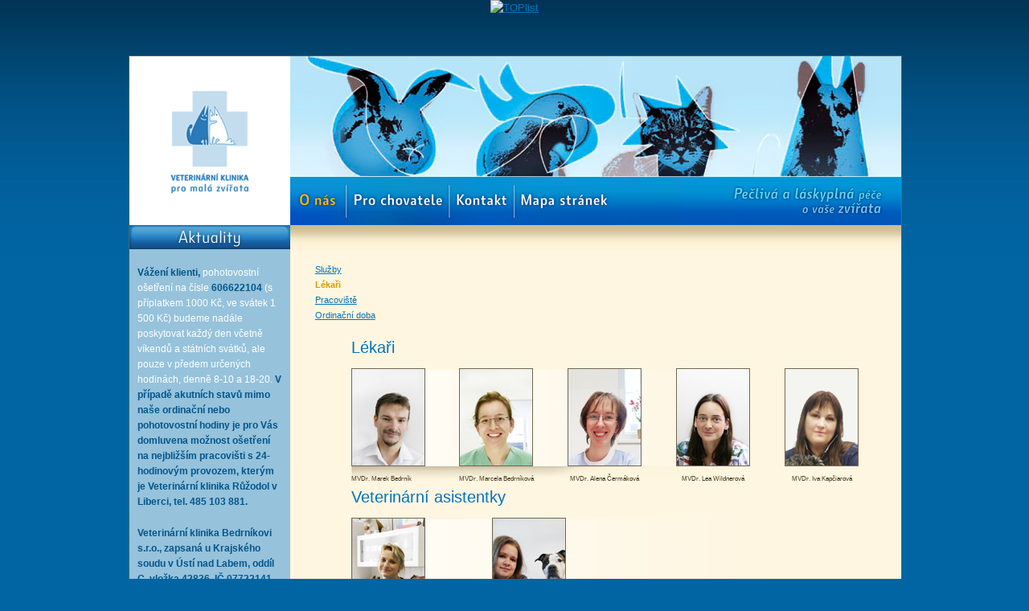

--- FILE ---
content_type: text/html
request_url: http://naspandoktor.cz/?s=o_nas/lekari
body_size: 5236
content:

<!DOCTYPE HTML PUBLIC "-//W3C//DTD HTML 4.01 Transitional//EN" "http://www.w3.org/TR/html4/loose.dtd">
<html>
<head>
<meta http-equiv="content-language" content="cs">
<meta http-equiv="Content-Type" content="text/html; charset=UTF-8">
<link rel="stylesheet" type="text/css" href="style.css">
<title>O NÁS | Lékaři - Veterinární klinika</title>
</head>

<body>

<a href="https://www.toplist.cz/stat/1795929/"><script language="JavaScript" type="text/javascript">
<!--
document.write('<img src="https://toplist.cz/dot.asp?id=1795929&http='+
escape(document.referrer)+'&t='+escape(document.title)+
'&wi='+escape(window.screen.width)+'&he='+escape(window.screen.height)+'&cd='+
escape(window.screen.colorDepth)+'" width="1" height="1" border=0 alt="TOPlist" />');
//--></script><noscript><img src="https://toplist.cz/dot.asp?id=1795929" border="0"
alt="TOPlist" width="1" height="1" /></noscript></a>

<div id="main">
<table id="safety" border="0" cellspacing="0" cellpadding="0">
<tr>

<td id="logo"><a href="?"><img src="img/base/logo.png" alt="Veterinární klinika pro malá zvířata"></a></td>

<td class="right-main">
<img src="img/base/zahlavi.png" alt="Veterinární klinika pro malá zvířata"></br>
<div id="menu">
<img class="vpravo" src="img/menu/heslo.png" alt="Pečlivá a láskyplná péče pro Vaše zvířata" />

<a href="?s=o_nas" title="O NÁS"><img alt="O NÁS" title="O NÁS" src="img/menu/o_nas-a.png"></a><a href="?s=pro_chovatele" title="PRO CHOVATELE"><img alt="PRO CHOVATELE" title="PRO CHOVATELE" src="img/menu/pro_chovatele.png" onmouseover="this.src='img/menu/pro_chovatele-h.png';" onmouseout="this.src='img/menu/pro_chovatele.png';"></a><a href="?s=kontakt" title="KONTAKT"><img alt="KONTAKT" title="KONTAKT" src="img/menu/kontakt.png" onmouseover="this.src='img/menu/kontakt-h.png';" onmouseout="this.src='img/menu/kontakt.png';"></a><a href="?s=mapa_stranek" title="MAPA STRÁNEK"><img alt="MAPA STRÁNEK" title="MAPA STRÁNEK" src="img/menu/mapa_stranek.png" onmouseover="this.src='img/menu/mapa_stranek-h.png';" onmouseout="this.src='img/menu/mapa_stranek.png';"></a></div>
</td>

</tr>

<tr>
<td>

<div id="aktuality">
<img src="img/base/aktuality.png" alt="Aktuality"><br>

<div class="aktualita"><em>Vážení klienti, </em>pohotovostní ošetření na čísle <em>606622104</em> (s příplatkem 1000 Kč, ve svátek 1 500 Kč) budeme nadále poskytovat každý den včetně víkendů a státních svátků, ale pouze v předem určených hodinách, denně 8-10 a 18-20.<em> V případě akutních stavů mimo naše ordinační nebo pohotovostní hodiny je pro Vás domluvena možnost ošetření na nejbližším pracovišti s 24-hodinovým provozem, kterým je Veterinární klinika Růžodol v Liberci, tel. 485 103 881.</em></div>
<div class="aktualita"><em>Veterinární klinika Bedrníkovi s.r.o., zapsaná u Krajského soudu v Ústí nad Labem, oddíl C, vložka 42836. IČ 07722141, U Nisy 4902/18, Jablonec nad Nisou 466 01.</em>

</div>

</div>

<div id="pro-veterinare">
<img src="img/base/pro_veterinare.png" alt="Pro veterináře">
<a href="?s=dalsi/pro_kolegy">Pro kolegy veterináře nabízíme spolupráci a tyto služby &gt;&gt;</a>
</div>

</td>

<td id="page">
<div class="obsah">

<div class="submenu">
<a href="?s=o_nas/sluzby">Služby</a><br><a class="akt" href="?s=o_nas/lekari">Lékaři</a><br><a href="?s=o_nas/pracoviste">Pracoviště</a><br><a href="?s=o_nas/ordinacni_doba">Ordinační doba</a><br></div>

<table class="lekari" cellspacing="0" cellpadding="0">
	<tr>
		<td class="nadpis" colspan="4">Lékaři</td>
	</tr>
	<tr class="fotky">
		<td class="first">
			<img src="img/lekari_sestry/bedrnik.jpg" alt="MVDr.&nbsp;Marek Bedrník " class="lekar" />
		</td>
		<td>
			<img src="img/lekari_sestry/bedrnikova.jpg" alt="MVDr.&nbsp;Marcela Bedrníková" class="lekar" />
		</td>
		<td>
			<img src="img/lekari_sestry/alena_cermakova.jpg" alt="MVDr.&nbsp;Alena Čermáková " class="lekar" />
		</td>
		<td>
			<img src="img/lekari_sestry/wildnerova.jpg" alt="MVDr.&nbsp;Lea Wildnerová" class="lekar" />
		</td>
		<td >
			<img src="img/lekari_sestry/iva_kapciarova.jpg" alt="MVDr.&nbsp;Iva Kapčiarová" class="lekar" />
		</td>
	</tr>
	<tr class="jmena">
		<td class="first">MVDr.&nbsp;Marek Bedrník</td>
		<td>MVDr.&nbsp;Marcela Bedrníková</td>
		<td>MVDr.&nbsp;Alena Čermáková</td>
		<td>MVDr.&nbsp;Lea Wildnerová</td>
    		<td>MVDr.&nbsp;Iva Kapčiarová</td>
	</tr>
</table>

<table class="lekari" cellspacing="0" cellpadding="0">
	<tr>
		<td class="nadpis" colspan="4">Veterinární asistentky </td>
	</tr>
	<tr class="fotky">
		<td class="first">
			<img src="img/lekari_sestry/kostakova.jpg" alt="Šárka Košťáková" class="lekar" />
		</td>
		<td>
			<img src="img/lekari_sestry/krausova.jpg" alt="Nelly Feiferová" class="lekar" />
		</td>
		<td>
			&nbsp;
		</td>
		<td>
		</td>
	</tr>
	<tr class="jmena">
		<td class="first">Šárka Košťáková</td>
		<td>Nelly Feiferová</td>

	</tr>
</table>

</div>
</td>

</tr>
</table>

<div id="footer">
2006 Veterinární klinika pro malá zvířata v Jablonci nad Nisou, <a href="mailto:yacSMAZ_VELKA_PISMENA_A_PODTRZITKA@srck.cz">webmaster</a>
</div>

</div>



</body>

</html>


--- FILE ---
content_type: text/css
request_url: http://naspandoktor.cz/style.css
body_size: 4587
content:
html, body, div, p, span, h1, h2, h3, h4, h5, h6, ul, ol, li { vertical-align: baseline; font-weight: inherit; font-family: inherit; font-style: inherit; font-size: 100%; border: 0 none; outline: 0; padding: 0; margin: 0; }
h1, h2, h3, h4, h6 { font-weight: bold }
a, img, table { border: 0px; }

p { margin: 1em 0; }
td { vertical-align: top; }
h5 { color: #0073BE; margin-bottom: 0.6em; }
h3 { color: #0073BE; font-size: 120%; margin-bottom: 0.4em; margin-top: 1em; }
em { font-style: normal; color: #0073BE; }
a { color: #0073BE; }

ul { list-style: none; }
ul li { margin-left: 0.2em; }
ol li { margin-left: 30px; }

body { text-align: center; background: #0165A3 url('img/base/prechod_pozadi.png') repeat-x top;
	font-family: sans-serif; font-size: 80%; line-height: 1.5em; }


.vpravo { float: right; }
.spasitel { clear: both; }


#main { margin: 50px auto; width: 960px;  }
.right-main { width: 760px; }
#safety { background: white; text-align: left; border: 1px solid #4B6C5B; }
#logo { vertical-align: middle; width: 200px; }
#menu { background: url('img/menu/pet_shop.png'); }

#aktuality { width: 200px; background: #96c2db; font-size: 12px; padding-bottom: 20px; }
.aktualita { text-decoration: none; display: block; color: white; margin: 20px 10px 0; }
.aktualita em { font-weight: bold; font-style: normal; color: #00558c; }
.akt_img { padding-top: 6px; }

#pro-veterinare { font-size: 12px; width: 200px; }
#pro-veterinare a { display: block; margin: 1em 1.5em; color: #0073BC; }

#page { color: #4A3C21; background: #FEF6E0 url('img/base/prechod_pod_menu.png') repeat-x top; }

.obsah { padding: 2em; padding-top: 3em; }

#footer { margin: 5px 0; color: white; }
#footer a { color: white; }

.submenu { margin-bottom: 1.2em; }
.submenu a { color: #0073BE; font-size: 11px; }
.submenu a:hover, .submenu a:visited { color: #005B97; }
.submenu a.akt { color: #D49D01; text-decoration: none; font-weight: bold; }

.ncsp_menu { color: #0073BE; margin-top: 1em; text-align: center; margin-bottom: 2em; }
.ncsp_menu a { text-decoration: none; }
.ncsp_menu a:hover { text-decoration: underline; }
.ncsp_menu a.akt { color: #D49D01; text-decoration: none; font-weight: bold; }


table.lekari { margin-left: 45px; }
table.lekari td { width: 180px; font-size: 8px; text-align: center;}
table.lekari td.first { width: 135px; font-size: 8px; text-align: left;}
table.lekari td.nadpis { text-align: left; padding-bottom: 0.7em; color: #0073BE;  font-size: 110%; } 
table.lekari .fotky { background: url('img/pages/pozadi_lekari_horni.png') left bottom no-repeat; }
table.lekari .fotky img { border: 1px solid #736854; } 
table.lekari .jmena { background: url('img/pages/pozadi_lekari_dolni.png') left top no-repeat; }
table.lekari .jmena td { padding-top: 0.6em; }

table.hodiny td.doba { color: #0073BE; text-align: right; padding: 1px 0.7em; }
.klinika-hodiny { width: 300px; }
#tanvald { float: right; }

table.pracoviste { width: 200px; float: right; }
table.pracoviste a { color: #68676C; text-decoration: none; }
table.pracoviste td { padding-left: 0.6em; }
table.pracoviste tr { padding-left: 0.6em; color: #68676C; }
table.pracoviste .vstup a, table.pracoviste .vstup { color: #FEB92E; }
table.pracoviste .klid a, table.pracoviste .klid { color: #004298; }
table.pracoviste .ordinace a, table.pracoviste .ordinace { color: #E50083; }
table.pracoviste .laborator a, table.pracoviste .laborator { color: #009C84; }
table.pracoviste .rtg a, table.pracoviste .rtg { color: #6164AB; }
table.pracoviste .op a, table.pracoviste .op { color: #65B9E8; }

.prac-obal { text-align: center; }
.prac { width: 500px; margin: 0px auto;}
.prac h5 { font-weight: 11px; color: #68676C;  }
.prac .popis { text-align: left; border-left: 2px solid #68676C; margin: 10px 0; padding-left: 5px; 
	font-size: 10px; line-height: 1.5em; }
.prac-back { float: left; position: relative; top: 330px; }

.otazky { margin-bottom: 1.4em; }

.otazka h5 { color: #4A3C21; font-size: 110%; }
.otazka div.odpoved { background: #FFDE99; padding: 0 0.5em; }
.otazka .autor { text-align: right; margin-top:0.1em; }

.pozadi { background: #FFDE99; }

a.tmenu { display: block; background: url('img/pages/sipka_nahoru.png') left top no-repeat; padding-top: 5px; margin-bottom: 0.8em; margin-top: 0.7em; }

.mapastr a { display: block; }
.mapastr a.hlavni { margin-bottom: 0.3em; font-weight: bold; text-decoration: none; }
.mapastr .mstr { float: left; margin-right: 80px; }
.mapastr a.lvl2 { padding-left: 15px; }
.mapastr a.lvl3 { padding-left: 30px; }

table { font-size: 1.2em; text-align: left;line-height:130%;}
